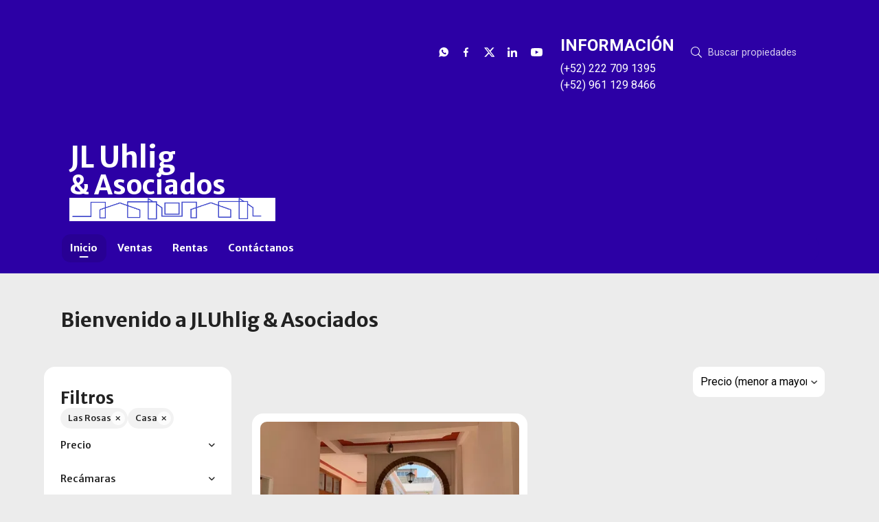

--- FILE ---
content_type: text/html; charset=utf-8
request_url: https://www.jluhligbienesraices.com/index/mexico/chiapas/las-rosas/house-type?sort_by=price-asc
body_size: 6253
content:
<!DOCTYPE html>
<html lang="es">
  <head>
  <meta http-equiv="x-ua-compatible" content="IE=edge" />
  <meta http-equiv="Content-Type" content="text/html; charset=utf-8" />
  <meta name="description" content="Soluciones a Inversiones en Bienes Raíces"/>
  <meta name="keywords" content="terreno, casa, departamento, local, renta, venta"/>
  <meta name="viewport" content="width=device-width, initial-scale=1, maximum-scale=1, user-scalable=no">
  <title>Bienvenido a JLUhlig &amp; Asociados</title>
  <meta name="title" content="Bienvenido a JLUhlig &amp; Asociados"/>
  
<link rel="stylesheet" href="https://cdn.easybroker.com/assets/agent_websites-281d21d03f3be9dbdb7fba5c365bb4662225be459cd7bffae0d9f5f264e3ca0b.css" />
<script src="https://cdn.easybroker.com/assets/legacy/agent_websites-21395e11eef1e395d21dd9ccf7722d900a9b86e7ec5df3b9acf4a6067a60b635.js"></script>



  <script>
    (g=>{var h,a,k,p="The Google Maps JavaScript API",c="google",l="importLibrary",q="__ib__",m=document,b=window;b=b[c]||(b[c]={});var d=b.maps||(b.maps={}),r=new Set,e=new URLSearchParams,u=()=>h||(h=new Promise(async(f,n)=>{await (a=m.createElement("script"));e.set("libraries",[...r]+"");for(k in g)e.set(k.replace(/[A-Z]/g,t=>"_"+t[0].toLowerCase()),g[k]);e.set("callback",c+".maps."+q);a.src=`https://maps.${c}apis.com/maps/api/js?`+e;d[q]=f;a.onerror=()=>h=n(Error(p+" could not load."));a.nonce=m.querySelector("script[nonce]")?.nonce||"";m.head.append(a)}));d[l]?console.warn(p+" only loads once. Ignoring:",g):d[l]=(f,...n)=>r.add(f)&&u().then(()=>d[l](f,...n))})
    ({
      key: "",
      v: "weekly",
      language: "es"
    });
  </script>

  <link rel="stylesheet" href="https://stackpath.bootstrapcdn.com/bootstrap/4.2.1/css/bootstrap.min.css" integrity="sha384-GJzZqFGwb1QTTN6wy59ffF1BuGJpLSa9DkKMp0DgiMDm4iYMj70gZWKYbI706tWS" crossorigin="anonymous">
  <link rel="stylesheet" href="https://cdn.easybroker.com/themes/shared/css/map.css?version=1763493818" />
  <link rel="stylesheet" href="https://cdn.easybroker.com/themes/shared/css/filters.css?version=1763493818" />
  <link rel="stylesheet" href="https://cdn.easybroker.com/themes/frutillar/stylesheets/style.css?version=1763493818" />
  <link rel="stylesheet" href="https://cdn.easybroker.com/themes/frutillar/stylesheets/styles-palette-7.css?version=1763493818" />
  <link rel="stylesheet" href="https://cdn.easybroker.com/themes/frutillar/stylesheets/responsive.css?version=1763493818" />
  <link rel="stylesheet" href="https://cdn.easybroker.com/themes/frutillar/stylesheets/custom-select.css?version=1763493818" />
  <link rel="stylesheet" href="https://cdn.easybroker.com/themes/shared/fontawesome/css/all.min.css?version=1763493818" />
  <link rel="stylesheet" href="https://cdn.easybroker.com/themes/shared/fontawesome/css/brands.min.css?version=1763493818" />
  





  <script src="https://cdn.easybroker.com/themes/frutillar/javascripts/scripts.js?version=1763493818"></script>
  <script src="https://cdnjs.cloudflare.com/ajax/libs/popper.js/1.14.6/umd/popper.min.js" integrity="sha384-wHAiFfRlMFy6i5SRaxvfOCifBUQy1xHdJ/yoi7FRNXMRBu5WHdZYu1hA6ZOblgut" crossorigin="anonymous"></script>
  <script src="https://stackpath.bootstrapcdn.com/bootstrap/4.2.1/js/bootstrap.min.js" integrity="sha384-B0UglyR+jN6CkvvICOB2joaf5I4l3gm9GU6Hc1og6Ls7i6U/mkkaduKaBhlAXv9k" crossorigin="anonymous"></script>
</head>

  <body id="index" class="properties-list">
    
    <div class="hero-container">
  <div class="header">
    <div id="website_translator" data-languages="de,en,es,fr,it,pt,ru,el,zh-CN" data-site-language="es">
  <div id="translation_container" class="hidden d-none"></div>
</div>
<div class="top-head">
  <div class="container">
    <div class="row">
      <div class="col-auto d-none d-lg-flex w-100">
        <div class="justify-content-end d-flex w-100 align-items-center">

      <div class="social-list-icon">
        <ul class="social-links list-inline">
  <li class="list-inline-item"><a class="whatsapp" target="_blank" href="https://wa.me/529611298466"></a></li>
  <li class="list-inline-item"><a class="facebook" target="_blank" href="https://www.facebook.com/jluhligbienesraices"></a></li>
  <li class="list-inline-item"><a class="twitter" target="_blank" href="https://twitter.com/JLUhlig"></a></li>
  <li class="list-inline-item"><a class="linkedin" target="_blank" href="https://www.linkedin.com/in/jl-uhlig-61b15198/"></a></li>
  <li class="list-inline-item"><a class="youtube" target="_blank" href="https://www.youtube.com/channel/UCOIPyoq3o_JkwMGs3TIBM0A?view_as=subscriber"></a></li>
  
  
  
</ul>

      </div>
          <div class='user-content'><h3><br></h3><h3>INFORMACIÓN</h3><p>(+52) 222 709 1395</p><p>(+52) 961 129 8466</p></div>
          <div class="search-input">
            <div id="code_search_form">
  <form class="header-search" action="/search_text" accept-charset="UTF-8" method="get">
    <button type="submit" class="btn"><i class="fa fa-search"></i></button>
    <input autocomplete="off" placeholder="Buscar propiedades" id="menu_search_code" class="form-control" type="text" name="search[text]" />
  </form>
</div>

          </div>
        </div>
      </div>
    </div>
  </div>
</div>

    <div class="container">
      <nav id="main_menu" class="navbar navbar-expand-lg">
        <div class="navbar-head">
          <div class="navbar-brand">
            <div class='user-content'><p style="text-align: center;"><br></p><h1><br></h1><h1><strong>JL Uhlig</strong></h1><h2><strong>&amp; Asociados</strong></h2><p><img src="https://assets.easybroker.com/organization_files/18511/FONDO_BLANCO2.png" style="" width="962"></p></div>
          </div>
          <button class="navbar-toggler" type="button"></button>
        </div>
        <div class="navbar-collapse" id="navbarSupportedContent">
          <ul class="navbar-nav mr-auto">
    <li class="nav-item active">
      <a class="nav-link" href="/">
        Inicio
        <span class="caret hidden"></span>
</a>    </li>
    <li class="nav-item ">
      <a class="nav-link" href="/properties">
        Ventas
        <span class="caret hidden"></span>
</a>    </li>
    <li class="nav-item ">
      <a class="nav-link" href="/rentals">
        Rentas
        <span class="caret hidden"></span>
</a>    </li>
    <li class="nav-item dropdown">
      <a class="nav-link" href="/contact">
        Contáctanos
        <span class="caret hidden"></span>
</a>        <ul class="dropdown-menu" role="menu">
            <li class="">
              <a href="/A">Aviso de Privacidad</a>
            </li>
        </ul>
    </li>
</ul>
<form class="d-lg-none code-search-form form-inline" action="/search_text" accept-charset="UTF-8" method="get">
  <div class="input-group">
    <input size="15" autocomplete="off" placeholder="Buscar propiedades" id="menu_search_code" class="form-control" type="text" name="search[text]" />
    <span class="input-group-btn">
      <input type="submit" name="commit" value="Ir" class="btn btn-primary" />
    </span>
  </div>
</form>
          <div class="phone-organization">
            <div class='user-content'><h3><br></h3><h3>INFORMACIÓN</h3><p>(+52) 222 709 1395</p><p>(+52) 961 129 8466</p></div>
          </div>
          <div class="btn-close navbar-close"></div>
        </div>
        <div class="navbar-mask"></div>
      </nav>
    </div>
  </div>
</div>

    <div class="content py-3">
      <div id="property_search" class="container">
        <div class="section-head">
  <div class="container">
    <h2 class="mb-0">Bienvenido a JLUhlig &amp; Asociados</h2>
  </div>
</div>

        <div class="row">
          <div class="col-lg-3 aside">
            <div class="mg_widget mg_filter-bar">
  <div class="filters-container">
  <div class="filters-content" data-frame="filters-menu">
    <div class="separator">
      <a href="#" class="close-filters d-lg-none" data-toggle-filters><i class="fa fa-times"></i></a>
      <h5 class="filters-title">Filtros</h5>
        <a class="clear-filters" data-remote="true" href="/index?sort_by=price-asc">Limpiar</a>
    </div>

    <div class="filters-body">
        <div class="applied-filters">
    <ul>
      <li>
        <a data-remote="true" href="/index/mexico/chiapas/house-type?sort_by=price-asc">
          
          <span class="description">Las Rosas</span>
</a>      </li>
      <li>
        <a data-remote="true" href="/index/mexico/chiapas/las-rosas?sort_by=price-asc">
          
          <span class="description">Casa</span>
</a>      </li>
    </ul>
  </div>

      <div class="dropdown-content">
          


  <form data-filters-form="true" action="/index/mexico/chiapas/las-rosas/house-type?sort_by=price-asc" accept-charset="UTF-8" data-remote="true" method="get">
    <input name="sort_by" autocomplete="off" type="hidden" value="price-asc" id="search_sort_by" />
    
      <div class="filter price">
        <h6 class="filter-title mb-0">
          <a role="button" data-toggle="collapse" href="#collapsePrice">
            <span>Precio</span>
            <i class="fas fa-angle-down"></i>
          </a>
        </h6>
        <div class="filter-fields collapse" id="collapsePrice">
          <div class="card-body">
              <div class="field-group">
                <div class="field">
                  <input name="min_price" size="10" maxlength="10" class="query-field form-control" placeholder="Mínimo" type="number" id="search_min_price" />
                </div>
                <div class="field">
                  <input name="max_price" size="10" maxlength="10" class="query-field form-control" placeholder="Máximo" type="number" id="search_max_price" />
                </div>
              </div>
            <div class="field currency custom-select">
              <select name="currency_id" class="query-field form-control" id="search_currency_id"><option value="1">Dólares estadounidenses</option>
<option value="3">Euros</option>
<option value="4">Pesos argentinos</option>
<option value="6">Reales brasileños</option>
<option selected="selected" value="10">Pesos mexicanos</option>
<option value="13">Pesos colombianos</option>
<option value="14">Colones costarricenses</option>
<option value="15">Soles peruanos</option>
<option value="16">Pesos chilenos</option>
<option value="23">Pesos uruguayos</option>
<option value="26">Unidad de Fomento de Chile</option>
<option value="27">Libra Egipcia</option>
<option value="28">Peso dominicano</option>
<option value="29">Quetzales</option></select>
            </div>
            <div class="filter-action">
              <input type="submit" name="commit" value="Aplicar" class="btn-outline input-button" />
            </div>
          </div>
        </div>
      </div>

      <div class="filter">
        <h6 class="filter-title mb-0">
          <a role="button" data-toggle="collapse" href="#collapseBedrooms">
            <span>Recámaras</span>
            <i class="fas fa-angle-down"></i>
          </a>
        </h6>
        <div class="filter-fields collapse" id="collapseBedrooms">
          <div class="card-body">
            <div class="field-group">
              <div class="field">
                <select name="min_bedroom" id="min_bedroom" class="query-field form-control"><option value="">Mínimo</option>
<option value="0">0 (Estudio)</option>
<option value="1">1</option>
<option value="2">2</option>
<option value="3">3</option>
<option value="4">4</option>
<option value="5">5</option>
<option value="6">6</option>
<option value="7">7</option>
<option value="8">8</option>
<option value="9">9</option>
<option value="10">10</option></select>
              </div>
              <div class="field">
                <select name="max_bedroom" id="max_bedroom" class="query-field form-control"><option value="">Máximo</option>
<option value="0">0 (Estudio)</option>
<option value="1">1</option>
<option value="2">2</option>
<option value="3">3</option>
<option value="4">4</option>
<option value="5">5</option>
<option value="6">6</option>
<option value="7">7</option>
<option value="8">8</option>
<option value="9">9</option>
<option value="10">10</option></select>
              </div>
            </div>
            <div class="filter-action">
              <input type="submit" name="commit" value="Aplicar" class="btn-outline input-button" />
            </div>
          </div>
        </div>
      </div>

      <div class="filter">
        <h6 class="filter-title mb-0">
          <a role="button" data-toggle="collapse" href="#collapseBathrooms">
            <span>Baños</span>
            <i class="fas fa-angle-down"></i>
          </a>
        </h6>
        <div class="filter-fields collapse" id="collapseBathrooms">
          <div class="card-body">
            <div class="field-group">
              <div class="field">
                <select name="min_bathroom" id="min_bathroom" class="query-field form-control"><option value="">Mínimo</option>
<option value="1">1</option>
<option value="2">2</option>
<option value="3">3</option>
<option value="4">4</option>
<option value="5">5</option>
<option value="6">6</option>
<option value="7">7</option>
<option value="8">8</option>
<option value="9">9</option>
<option value="10">10</option></select>
              </div>
              <div class="field">
                <select name="max_bathroom" id="max_bathroom" class="query-field form-control"><option value="">Máximo</option>
<option value="1">1</option>
<option value="2">2</option>
<option value="3">3</option>
<option value="4">4</option>
<option value="5">5</option>
<option value="6">6</option>
<option value="7">7</option>
<option value="8">8</option>
<option value="9">9</option>
<option value="10">10</option></select>
              </div>
            </div>
            <div class="filter-action">
              <input type="submit" name="commit" value="Aplicar" class="btn-outline input-button" />
            </div>
          </div>
        </div>
      </div>

      <div class="filter total-size">
        <h6 class="filter-title mb-0">
          <a role="button" data-toggle="collapse" href="#collapseTotalSize">
            <span>Construcción</span>
            <i class="fas fa-angle-down"></i>
          </a>
        </h6>
        <div class="filter-fields collapse" id="collapseTotalSize">
          <div class="card-body">
            <div class="field-group">
              <div class="field">
                <input type="number" name="min_total_square_meters" id="min_total_square_meters" placeholder="Desde (m²)" class="form-control" autocomplete="off" maxlength="17" />
              </div>
              <div class="field">
                <input type="number" name="max_total_square_meters" id="max_total_square_meters" placeholder="Hasta (m²)" class="form-control" autocomplete="off" maxlength="17" />
              </div>
            </div>
            <div class="filter-action">
              <input type="submit" name="commit" value="Aplicar" class="btn-outline input-button" />
            </div>
          </div>
        </div>
      </div>

      <div class="filter lot-size">
        <h6 class="filter-title mb-0">
          <a role="button" data-toggle="collapse" href="#collapseLotSize">
            <span>Terreno</span>
            <i class="fas fa-angle-down"></i>
          </a>
        </h6>
        <div class="filter-fields collapse" id="collapseLotSize">
          <div class="card-body">
            <div class="field-group">
              <div class="field">
                <input type="number" name="min_lot_size_square_meters" id="min_lot_size_square_meters" placeholder="Desde (m²)" class="form-control" autocomplete="off" maxlength="17" />
              </div>
              <div class="field">
                <input type="number" name="max_lot_size_square_meters" id="max_lot_size_square_meters" placeholder="Hasta (m²)" class="form-control" autocomplete="off" maxlength="17" />
              </div>
            </div>
            <div class="filter-action">
              <input type="submit" name="commit" value="Aplicar" class="btn-outline input-button" />
            </div>
          </div>
        </div>
      </div>


    <div class="dropdown-footer" data-filters-view-results>
      <button name="button" type="submit" class="btn-primary btn" data-toggle-filters="true">Ver resultados</button>
    </div>
</form>
      </div>
    </div>
  </div>
  <div class="close-filters fake"></div>
</div>

<div class="property-actions-mobile">
  <div class="toggle-filters btn btn-primary d-lg-none" data-toggle-filters data-frame="mobile-filters-toggler">
    <i class="far fa-sliders-simple"></i>
    <span>Filtros</span>
      <span class="filter-counter">2</span>
  </div>

</div>


</div>
          </div>
          <div class="col-lg-9 main">
            <div class="search-results mb-5 featured-grid">
              <div class="mg_widget mg_property-list">
  <div id="mg_property_results" data-frame="property-results">
  <div class="properties-header">
    <div class="sort-by d-flex align-items-center justify-content-end">
  <h6 class="mr-3">Ordenar por</h6>
  <form action="/index/mexico/chiapas/las-rosas/house-type" accept-charset="UTF-8" method="post"><input type="hidden" name="authenticity_token" value="W7zeamJcVhUA_YV62lpUod9luj2OyANunQq4xbWi-pk6REX3ImYiom02w1ZtAPHHgILEjkJ0_IcElbl8foc8hA" autocomplete="off" />
    <div class="custom-select">
      <select name="sort_by" id="sort_by" onchange="submit();"><option value="published_at-desc">Últimos publicados</option>
<option selected="selected" value="price-asc">Precio (menor a mayor)</option>
<option value="price-desc">Precio (mayor a menor)</option></select>
    </div>
    
    
    
</form></div>

    
  </div>

  <div id="mg_property_listings" class="properties-results row">
    <div class="col-md-6" data-lat="16.3701742067" data-long="-92.3695279168" data-exact-location="true" data-popover-data="{&quot;image_url&quot;:&quot;https://assets.easybroker.com/property_images/3246508/52056047/EB-LL6508.jpeg?height=300\u0026version=1662829543\u0026width=450&quot;,&quot;price&quot;:&quot;$2,500,000&quot;,&quot;operation_type&quot;:&quot;En Venta&quot;,&quot;title&quot;:&quot;Casa enVENTA! en el Centro de Villa las Rosas, Chiapas&quot;,&quot;location&quot;:&quot;Casa en Central, Las Rosas&quot;,&quot;bedrooms&quot;:null,&quot;bathrooms&quot;:null,&quot;size&quot;:&quot;280.32 m²&quot;,&quot;approximate_location&quot;:false,&quot;url&quot;:&quot;/property/casa-en-una-excelente-ubicacion-en-el-centro-de-villa-las-rosas-chiapas&quot;}">
  <div class="thumbnail">
    <div class="title-image">
      <a class="related-property img-fluid" href="/property/casa-en-una-excelente-ubicacion-en-el-centro-de-villa-las-rosas-chiapas"><img alt="EB-LL6508" data-load-rasterized-image="true" src="https://assets.easybroker.com/property_images/3246508/52056047/EB-LL6508.jpeg?height=300&amp;version=1662829543&amp;width=450" /></a>
    </div>
    <div class="caption">
      <ul class="mb-0 list-unstyled h5">
          <li class="price-type">
              <span class="listing-type-price">
                $2,500,000              </span>
            <small class="listing-type">
              En Venta
            </small>
          </li>
      </ul>
      <span>
        Casa en Central, Las Rosas
      </span>
      <div class="row main-features">
          <div class="col-auto pr-1">
            <i class="fa fa-arrows-alt"></i>
             280.32 m²
          </div>
          <div class="col-auto pr-1">
            <i class="fa fa-user"></i>
            Jose Luis Uhlig
          </div>
      </div>
    </div>
  </div>
</div>
  </div>

  
</div>



</div>
            </div>
          </div>
        </div>
      </div>
    </div>
    <div class="footer">
      <div class="pre-footer">
  <div class="container">
    <div class="row">
      <div class="social-list-icon">
        <ul class="social-links list-inline">
  <li class="list-inline-item"><a class="whatsapp" target="_blank" href="https://wa.me/529611298466"></a></li>
  <li class="list-inline-item"><a class="facebook" target="_blank" href="https://www.facebook.com/jluhligbienesraices"></a></li>
  <li class="list-inline-item"><a class="twitter" target="_blank" href="https://twitter.com/JLUhlig"></a></li>
  <li class="list-inline-item"><a class="linkedin" target="_blank" href="https://www.linkedin.com/in/jl-uhlig-61b15198/"></a></li>
  <li class="list-inline-item"><a class="youtube" target="_blank" href="https://www.youtube.com/channel/UCOIPyoq3o_JkwMGs3TIBM0A?view_as=subscriber"></a></li>
  
  
  
</ul>

      </div>
      <div class="contact-info">
        <div class='user-content'><h4>Contáctanos</h4><p><img src="https://s3.amazonaws.com/assets.moveglobally.com/organization_files/18511/whatsapp.png" width="36" style="">
</p><p>(+52) 961-129-8466  (+52) 222 709 1395</p><p>juhlig.gda@gmail.com - mmutrillac@yahoo.com</p><p>Plaza Bonampak, Blvd. Belisario Domínguez 1550
</p><p>Mezzanine Local 29,</p><p>Col. Moctezuma C.P. 29030
</p><p>Tuxtla Gutiérrez, Chis.</p><p>
</p><p>
</p><p jstcache="154" jsinstance="0" class="section-hero-header-subtitle"><br></p><p>
</p><p jstcache="154" jsinstance="0" class="section-hero-header-subtitle"><br></p><p>
</p><p jstcache="154" jsinstance="0" class="section-hero-header-subtitle"><br></p><p>
</p><p jstcache="154" jsinstance="0" class="section-hero-header-subtitle"><br></p></div>
      </div>
    </div>
  </div>
</div>

      <div class="body-footer">
  <div class="container text-center">  
    <div class="mg-attribution">
  Powered by
  <a title="Crea tu propio sitio web inmobiliario y publica tus propiedades en la Bolsa Inmobiliaria." href="https://www.easybroker.com/mx?source=agent-site-pb">EasyBroker</a>
</div>

  </div>
</div>

    </div>
  </body>
</html>


--- FILE ---
content_type: text/css
request_url: https://cdn.easybroker.com/themes/frutillar/stylesheets/styles-palette-7.css?version=1763493818
body_size: -60
content:
:root {
  --primary-color: #2c00a5;
  --primary-dark-color: #110041;
}


--- FILE ---
content_type: image/svg+xml
request_url: https://cdn.easybroker.com/themes/frutillar/images/dropdown.svg
body_size: 541
content:
<svg width="12" height="7" viewBox="0 0 12 7" fill="none" xmlns="http://www.w3.org/2000/svg">
<path d="M0.687935 0.547975C1.12394 0.101975 1.73094 0.0669747 2.26394 0.547975L6.17194 4.29497L10.0799 0.547975C10.6129 0.0669747 11.2209 0.101975 11.6539 0.547975C12.0899 0.992975 12.0619 1.74497 11.6539 2.16297C11.2479 2.58097 6.95894 6.66497 6.95894 6.66497C6.8568 6.77083 6.73439 6.85502 6.599 6.91252C6.46361 6.97002 6.31803 6.99966 6.17094 6.99966C6.02384 6.99966 5.87826 6.97002 5.74287 6.91252C5.60748 6.85502 5.48507 6.77083 5.38294 6.66497C5.38294 6.66497 1.09594 2.58097 0.687935 2.16297C0.278935 1.74497 0.251935 0.992975 0.687935 0.547975Z" fill="#454545"/>
</svg>


--- FILE ---
content_type: image/svg+xml
request_url: https://cdn.easybroker.com/themes/frutillar/images/social/linkedin.svg
body_size: 714
content:
<?xml version="1.0" encoding="utf-8"?>
<!-- Generator: Adobe Illustrator 25.2.3, SVG Export Plug-In . SVG Version: 6.00 Build 0)  -->
<svg version="1.1" id="Capa_1" xmlns="http://www.w3.org/2000/svg" xmlns:xlink="http://www.w3.org/1999/xlink" x="0px" y="0px"
	 viewBox="0 0 11.8 11.8" style="enable-background:new 0 0 11.8 11.8;" xml:space="preserve">
<style type="text/css">
	.st0{fill:#FFFFFF;}
</style>
<path class="st0" d="M2.6,11.8H0.2V3.9h2.5V11.8z M1.4,2.8c-0.4,0-0.7-0.1-1-0.4C0.1,2.1,0,1.8,0,1.4s0.1-0.7,0.4-1
	C0.7,0.1,1,0,1.4,0c0.4,0,0.7,0.1,1,0.4c0.3,0.3,0.4,0.6,0.4,1s-0.1,0.7-0.4,1C2.1,2.7,1.8,2.8,1.4,2.8z M11.8,11.8H9.4V8
	c0-0.6-0.1-1.1-0.2-1.4C9,6.1,8.6,5.9,8.1,5.9s-1,0.2-1.2,0.6C6.7,6.8,6.6,7.3,6.6,7.9v3.9H4.2V3.9h2.3V5h0C6.7,4.7,7,4.4,7.4,4.1
	c0.4-0.3,0.9-0.4,1.5-0.4c1.1,0,1.9,0.4,2.4,1.1c0.4,0.6,0.5,1.5,0.5,2.7V11.8z"/>
</svg>
